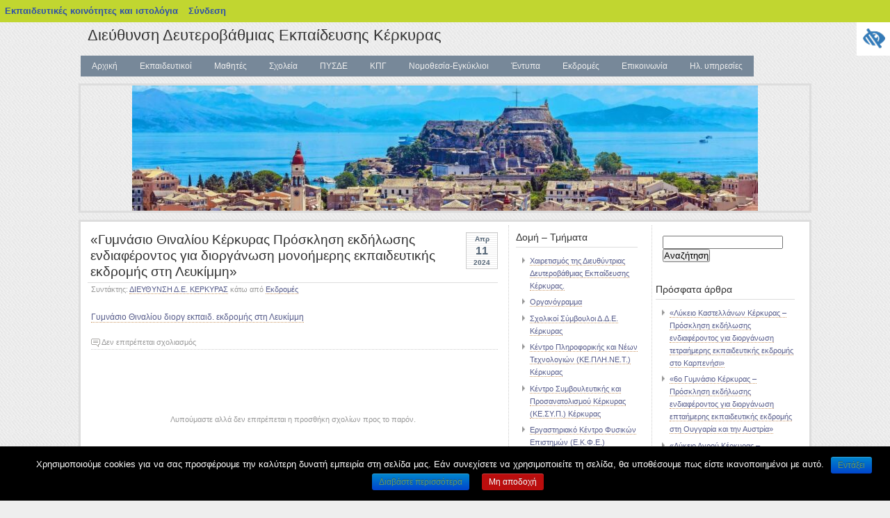

--- FILE ---
content_type: text/html; charset=UTF-8
request_url: https://blogs.sch.gr/dideker/2024/04/11/gymnasio-thinalioy-kerkyras-prosklisi-ekdilosis-endiaferontos-gia-diorganosi-monoimeris-ekpaideytikis-ekdromis-sti-leykimmi/
body_size: 15013
content:
<!DOCTYPE html>
<!--[if IE 7]>
<html class="ie ie7" lang="el"  prefix="og: https://ogp.me/ns#">
<![endif]-->
<!--[if IE 8]>
<html class="ie ie8" lang="el"  prefix="og: https://ogp.me/ns#">
<![endif]-->
<!--[if !(IE 7) | !(IE 8)  ]><!-->
<html lang="el"  prefix="og: https://ogp.me/ns#">
	<!--<![endif]-->
	<head>
		<title>
		Διεύθυνση Δευτεροβάθμιας Εκπαίδευσης Κέρκυρας -   «Γυμνάσιο Θιναλίου Κέρκυρας Πρόσκληση εκδήλωσης ενδιαφέροντος για διοργάνωση μονοήμερης εκπαιδευτικής εκδρομής στη Λευκίμμη»	</title>
		<meta http-equiv="Content-Type" content="text/html; charset=UTF-8" />
	<meta name="viewport" content="width=device-width, initial-scale=1"/>
		<link rel="stylesheet" href="https://blogs.sch.gr/dideker/wp-content/themes/seashore/style.css"  media="screen"/>



	<link rel="pingback" href="https://blogs.sch.gr/dideker/xmlrpc.php" />
	<!-- favicon.ico location -->
			<link rel="icon" href="https://blogs.sch.gr/dideker/wp-content/favicon.ico" type="images/x-icon" />
	
	<meta name='robots' content='max-image-preview:large' />
<link rel="alternate" type="application/rss+xml" title="Ροή RSS &raquo; Διεύθυνση Δευτεροβάθμιας Εκπαίδευσης Κέρκυρας" href="https://blogs.sch.gr/dideker/feed/" />
<link rel="alternate" type="application/rss+xml" title="Ροή Σχολίων &raquo; Διεύθυνση Δευτεροβάθμιας Εκπαίδευσης Κέρκυρας" href="https://blogs.sch.gr/dideker/comments/feed/" />
	 <meta property="og:title" content="«Γυμνάσιο Θιναλίου Κέρκυρας Πρόσκληση εκδήλωσης ενδιαφέροντος για διοργάνωση μονοήμερης εκπαιδευτικής εκδρομής στη Λευκίμμη» - Διεύθυνση Δευτεροβάθμιας Εκπαίδευσης Κέρκυρας"/>
		<meta property="og:description" content="" />
	<meta property="og:type" content="article"/>
		<meta property="og:url" content="https://blogs.sch.gr/dideker/2024/04/11/gymnasio-thinalioy-kerkyras-prosklisi-ekdilosis-endiaferontos-gia-diorganosi-monoimeris-ekpaideytikis-ekdromis-sti-leykimmi/" />
	<meta property="og:site_name" content="Διεύθυνση Δευτεροβάθμιας Εκπαίδευσης Κέρκυρας" />
		<meta property="og:image" content="https://blogs.sch.gr/dideker/files/2025/12/cropped-LOGO.jpg" />
	<script>
window._wpemojiSettings = {"baseUrl":"https:\/\/s.w.org\/images\/core\/emoji\/14.0.0\/72x72\/","ext":".png","svgUrl":"https:\/\/s.w.org\/images\/core\/emoji\/14.0.0\/svg\/","svgExt":".svg","source":{"concatemoji":"https:\/\/blogs.sch.gr\/dideker\/wp-includes\/js\/wp-emoji-release.min.js"}};
/*! This file is auto-generated */
!function(e,a,t){var n,r,o,i=a.createElement("canvas"),p=i.getContext&&i.getContext("2d");function s(e,t){p.clearRect(0,0,i.width,i.height),p.fillText(e,0,0);e=i.toDataURL();return p.clearRect(0,0,i.width,i.height),p.fillText(t,0,0),e===i.toDataURL()}function c(e){var t=a.createElement("script");t.src=e,t.defer=t.type="text/javascript",a.getElementsByTagName("head")[0].appendChild(t)}for(o=Array("flag","emoji"),t.supports={everything:!0,everythingExceptFlag:!0},r=0;r<o.length;r++)t.supports[o[r]]=function(e){if(p&&p.fillText)switch(p.textBaseline="top",p.font="600 32px Arial",e){case"flag":return s("\ud83c\udff3\ufe0f\u200d\u26a7\ufe0f","\ud83c\udff3\ufe0f\u200b\u26a7\ufe0f")?!1:!s("\ud83c\uddfa\ud83c\uddf3","\ud83c\uddfa\u200b\ud83c\uddf3")&&!s("\ud83c\udff4\udb40\udc67\udb40\udc62\udb40\udc65\udb40\udc6e\udb40\udc67\udb40\udc7f","\ud83c\udff4\u200b\udb40\udc67\u200b\udb40\udc62\u200b\udb40\udc65\u200b\udb40\udc6e\u200b\udb40\udc67\u200b\udb40\udc7f");case"emoji":return!s("\ud83e\udef1\ud83c\udffb\u200d\ud83e\udef2\ud83c\udfff","\ud83e\udef1\ud83c\udffb\u200b\ud83e\udef2\ud83c\udfff")}return!1}(o[r]),t.supports.everything=t.supports.everything&&t.supports[o[r]],"flag"!==o[r]&&(t.supports.everythingExceptFlag=t.supports.everythingExceptFlag&&t.supports[o[r]]);t.supports.everythingExceptFlag=t.supports.everythingExceptFlag&&!t.supports.flag,t.DOMReady=!1,t.readyCallback=function(){t.DOMReady=!0},t.supports.everything||(n=function(){t.readyCallback()},a.addEventListener?(a.addEventListener("DOMContentLoaded",n,!1),e.addEventListener("load",n,!1)):(e.attachEvent("onload",n),a.attachEvent("onreadystatechange",function(){"complete"===a.readyState&&t.readyCallback()})),(e=t.source||{}).concatemoji?c(e.concatemoji):e.wpemoji&&e.twemoji&&(c(e.twemoji),c(e.wpemoji)))}(window,document,window._wpemojiSettings);
</script>
<style>
img.wp-smiley,
img.emoji {
	display: inline !important;
	border: none !important;
	box-shadow: none !important;
	height: 1em !important;
	width: 1em !important;
	margin: 0 0.07em !important;
	vertical-align: -0.1em !important;
	background: none !important;
	padding: 0 !important;
}
</style>
	<link rel='stylesheet' id='wp-quicklatex-format-css' href='https://blogs.sch.gr/dideker/wp-content/plugins/wp-quicklatex/css/quicklatex-format.css' media='all' />
<link rel='stylesheet' id='dashicons-css' href='https://blogs.sch.gr/dideker/wp-includes/css/dashicons.min.css' media='all' />
<link rel='stylesheet' id='admin-bar-css' href='https://blogs.sch.gr/dideker/wp-includes/css/admin-bar.min.css' media='all' />
<style id='admin-bar-inline-css'>

			@font-face {
				font-family: 'w3tc';
				src: url('https://blogs.sch.gr/dideker/wp-content/plugins/w3-total-cache/pub/fonts/w3tc.eot');
				src: url('https://blogs.sch.gr/dideker/wp-content/plugins/w3-total-cache/pub/fonts/w3tc.eot?#iefix') format('embedded-opentype'),
					url('https://blogs.sch.gr/dideker/wp-content/plugins/w3-total-cache/pub/fonts/w3tc.woff') format('woff'),
					url('https://blogs.sch.gr/dideker/wp-content/plugins/w3-total-cache/pub/fonts/w3tc.ttf') format('truetype'),
					url('https://blogs.sch.gr/dideker/wp-content/plugins/w3-total-cache/pub/fonts/w3tc.svg#w3tc') format('svg');
				font-weight: normal;
				font-style: normal;
				font-display: swap;
			}
			.w3tc-icon:before{
				content:'\0041'; top: 2px;
				font-family: 'w3tc';
			}
</style>
<link rel='stylesheet' id='wp-block-library-css' href='https://blogs.sch.gr/dideker/wp-includes/css/dist/block-library/style.min.css' media='all' />
<link rel='stylesheet' id='bp-login-form-block-css' href='https://blogs.sch.gr/dideker/wp-content/plugins/buddypress/bp-core/css/blocks/login-form.min.css' media='all' />
<link rel='stylesheet' id='bp-member-block-css' href='https://blogs.sch.gr/dideker/wp-content/plugins/buddypress/bp-members/css/blocks/member.min.css' media='all' />
<link rel='stylesheet' id='bp-members-block-css' href='https://blogs.sch.gr/dideker/wp-content/plugins/buddypress/bp-members/css/blocks/members.min.css' media='all' />
<link rel='stylesheet' id='bp-dynamic-members-block-css' href='https://blogs.sch.gr/dideker/wp-content/plugins/buddypress/bp-members/css/blocks/dynamic-members.min.css' media='all' />
<link rel='stylesheet' id='bp-latest-activities-block-css' href='https://blogs.sch.gr/dideker/wp-content/plugins/buddypress/bp-activity/css/blocks/latest-activities.min.css' media='all' />
<link rel='stylesheet' id='bp-recent-posts-block-css' href='https://blogs.sch.gr/dideker/wp-content/plugins/buddypress/bp-blogs/css/blocks/recent-posts.min.css' media='all' />
<link rel='stylesheet' id='bp-friends-block-css' href='https://blogs.sch.gr/dideker/wp-content/plugins/buddypress/bp-friends/css/blocks/friends.min.css' media='all' />
<link rel='stylesheet' id='bp-group-block-css' href='https://blogs.sch.gr/dideker/wp-content/plugins/buddypress/bp-groups/css/blocks/group.min.css' media='all' />
<link rel='stylesheet' id='bp-groups-block-css' href='https://blogs.sch.gr/dideker/wp-content/plugins/buddypress/bp-groups/css/blocks/groups.min.css' media='all' />
<link rel='stylesheet' id='bp-dynamic-groups-block-css' href='https://blogs.sch.gr/dideker/wp-content/plugins/buddypress/bp-groups/css/blocks/dynamic-groups.min.css' media='all' />
<link rel='stylesheet' id='bp-sitewide-notices-block-css' href='https://blogs.sch.gr/dideker/wp-content/plugins/buddypress/bp-messages/css/blocks/sitewide-notices.min.css' media='all' />
<link rel='stylesheet' id='classic-theme-styles-css' href='https://blogs.sch.gr/dideker/wp-includes/css/classic-themes.min.css' media='all' />
<style id='global-styles-inline-css'>
body{--wp--preset--color--black: #000000;--wp--preset--color--cyan-bluish-gray: #abb8c3;--wp--preset--color--white: #ffffff;--wp--preset--color--pale-pink: #f78da7;--wp--preset--color--vivid-red: #cf2e2e;--wp--preset--color--luminous-vivid-orange: #ff6900;--wp--preset--color--luminous-vivid-amber: #fcb900;--wp--preset--color--light-green-cyan: #7bdcb5;--wp--preset--color--vivid-green-cyan: #00d084;--wp--preset--color--pale-cyan-blue: #8ed1fc;--wp--preset--color--vivid-cyan-blue: #0693e3;--wp--preset--color--vivid-purple: #9b51e0;--wp--preset--gradient--vivid-cyan-blue-to-vivid-purple: linear-gradient(135deg,rgba(6,147,227,1) 0%,rgb(155,81,224) 100%);--wp--preset--gradient--light-green-cyan-to-vivid-green-cyan: linear-gradient(135deg,rgb(122,220,180) 0%,rgb(0,208,130) 100%);--wp--preset--gradient--luminous-vivid-amber-to-luminous-vivid-orange: linear-gradient(135deg,rgba(252,185,0,1) 0%,rgba(255,105,0,1) 100%);--wp--preset--gradient--luminous-vivid-orange-to-vivid-red: linear-gradient(135deg,rgba(255,105,0,1) 0%,rgb(207,46,46) 100%);--wp--preset--gradient--very-light-gray-to-cyan-bluish-gray: linear-gradient(135deg,rgb(238,238,238) 0%,rgb(169,184,195) 100%);--wp--preset--gradient--cool-to-warm-spectrum: linear-gradient(135deg,rgb(74,234,220) 0%,rgb(151,120,209) 20%,rgb(207,42,186) 40%,rgb(238,44,130) 60%,rgb(251,105,98) 80%,rgb(254,248,76) 100%);--wp--preset--gradient--blush-light-purple: linear-gradient(135deg,rgb(255,206,236) 0%,rgb(152,150,240) 100%);--wp--preset--gradient--blush-bordeaux: linear-gradient(135deg,rgb(254,205,165) 0%,rgb(254,45,45) 50%,rgb(107,0,62) 100%);--wp--preset--gradient--luminous-dusk: linear-gradient(135deg,rgb(255,203,112) 0%,rgb(199,81,192) 50%,rgb(65,88,208) 100%);--wp--preset--gradient--pale-ocean: linear-gradient(135deg,rgb(255,245,203) 0%,rgb(182,227,212) 50%,rgb(51,167,181) 100%);--wp--preset--gradient--electric-grass: linear-gradient(135deg,rgb(202,248,128) 0%,rgb(113,206,126) 100%);--wp--preset--gradient--midnight: linear-gradient(135deg,rgb(2,3,129) 0%,rgb(40,116,252) 100%);--wp--preset--duotone--dark-grayscale: url('#wp-duotone-dark-grayscale');--wp--preset--duotone--grayscale: url('#wp-duotone-grayscale');--wp--preset--duotone--purple-yellow: url('#wp-duotone-purple-yellow');--wp--preset--duotone--blue-red: url('#wp-duotone-blue-red');--wp--preset--duotone--midnight: url('#wp-duotone-midnight');--wp--preset--duotone--magenta-yellow: url('#wp-duotone-magenta-yellow');--wp--preset--duotone--purple-green: url('#wp-duotone-purple-green');--wp--preset--duotone--blue-orange: url('#wp-duotone-blue-orange');--wp--preset--font-size--small: 13px;--wp--preset--font-size--medium: 20px;--wp--preset--font-size--large: 36px;--wp--preset--font-size--x-large: 42px;--wp--preset--spacing--20: 0.44rem;--wp--preset--spacing--30: 0.67rem;--wp--preset--spacing--40: 1rem;--wp--preset--spacing--50: 1.5rem;--wp--preset--spacing--60: 2.25rem;--wp--preset--spacing--70: 3.38rem;--wp--preset--spacing--80: 5.06rem;--wp--preset--shadow--natural: 6px 6px 9px rgba(0, 0, 0, 0.2);--wp--preset--shadow--deep: 12px 12px 50px rgba(0, 0, 0, 0.4);--wp--preset--shadow--sharp: 6px 6px 0px rgba(0, 0, 0, 0.2);--wp--preset--shadow--outlined: 6px 6px 0px -3px rgba(255, 255, 255, 1), 6px 6px rgba(0, 0, 0, 1);--wp--preset--shadow--crisp: 6px 6px 0px rgba(0, 0, 0, 1);}:where(.is-layout-flex){gap: 0.5em;}body .is-layout-flow > .alignleft{float: left;margin-inline-start: 0;margin-inline-end: 2em;}body .is-layout-flow > .alignright{float: right;margin-inline-start: 2em;margin-inline-end: 0;}body .is-layout-flow > .aligncenter{margin-left: auto !important;margin-right: auto !important;}body .is-layout-constrained > .alignleft{float: left;margin-inline-start: 0;margin-inline-end: 2em;}body .is-layout-constrained > .alignright{float: right;margin-inline-start: 2em;margin-inline-end: 0;}body .is-layout-constrained > .aligncenter{margin-left: auto !important;margin-right: auto !important;}body .is-layout-constrained > :where(:not(.alignleft):not(.alignright):not(.alignfull)){max-width: var(--wp--style--global--content-size);margin-left: auto !important;margin-right: auto !important;}body .is-layout-constrained > .alignwide{max-width: var(--wp--style--global--wide-size);}body .is-layout-flex{display: flex;}body .is-layout-flex{flex-wrap: wrap;align-items: center;}body .is-layout-flex > *{margin: 0;}:where(.wp-block-columns.is-layout-flex){gap: 2em;}.has-black-color{color: var(--wp--preset--color--black) !important;}.has-cyan-bluish-gray-color{color: var(--wp--preset--color--cyan-bluish-gray) !important;}.has-white-color{color: var(--wp--preset--color--white) !important;}.has-pale-pink-color{color: var(--wp--preset--color--pale-pink) !important;}.has-vivid-red-color{color: var(--wp--preset--color--vivid-red) !important;}.has-luminous-vivid-orange-color{color: var(--wp--preset--color--luminous-vivid-orange) !important;}.has-luminous-vivid-amber-color{color: var(--wp--preset--color--luminous-vivid-amber) !important;}.has-light-green-cyan-color{color: var(--wp--preset--color--light-green-cyan) !important;}.has-vivid-green-cyan-color{color: var(--wp--preset--color--vivid-green-cyan) !important;}.has-pale-cyan-blue-color{color: var(--wp--preset--color--pale-cyan-blue) !important;}.has-vivid-cyan-blue-color{color: var(--wp--preset--color--vivid-cyan-blue) !important;}.has-vivid-purple-color{color: var(--wp--preset--color--vivid-purple) !important;}.has-black-background-color{background-color: var(--wp--preset--color--black) !important;}.has-cyan-bluish-gray-background-color{background-color: var(--wp--preset--color--cyan-bluish-gray) !important;}.has-white-background-color{background-color: var(--wp--preset--color--white) !important;}.has-pale-pink-background-color{background-color: var(--wp--preset--color--pale-pink) !important;}.has-vivid-red-background-color{background-color: var(--wp--preset--color--vivid-red) !important;}.has-luminous-vivid-orange-background-color{background-color: var(--wp--preset--color--luminous-vivid-orange) !important;}.has-luminous-vivid-amber-background-color{background-color: var(--wp--preset--color--luminous-vivid-amber) !important;}.has-light-green-cyan-background-color{background-color: var(--wp--preset--color--light-green-cyan) !important;}.has-vivid-green-cyan-background-color{background-color: var(--wp--preset--color--vivid-green-cyan) !important;}.has-pale-cyan-blue-background-color{background-color: var(--wp--preset--color--pale-cyan-blue) !important;}.has-vivid-cyan-blue-background-color{background-color: var(--wp--preset--color--vivid-cyan-blue) !important;}.has-vivid-purple-background-color{background-color: var(--wp--preset--color--vivid-purple) !important;}.has-black-border-color{border-color: var(--wp--preset--color--black) !important;}.has-cyan-bluish-gray-border-color{border-color: var(--wp--preset--color--cyan-bluish-gray) !important;}.has-white-border-color{border-color: var(--wp--preset--color--white) !important;}.has-pale-pink-border-color{border-color: var(--wp--preset--color--pale-pink) !important;}.has-vivid-red-border-color{border-color: var(--wp--preset--color--vivid-red) !important;}.has-luminous-vivid-orange-border-color{border-color: var(--wp--preset--color--luminous-vivid-orange) !important;}.has-luminous-vivid-amber-border-color{border-color: var(--wp--preset--color--luminous-vivid-amber) !important;}.has-light-green-cyan-border-color{border-color: var(--wp--preset--color--light-green-cyan) !important;}.has-vivid-green-cyan-border-color{border-color: var(--wp--preset--color--vivid-green-cyan) !important;}.has-pale-cyan-blue-border-color{border-color: var(--wp--preset--color--pale-cyan-blue) !important;}.has-vivid-cyan-blue-border-color{border-color: var(--wp--preset--color--vivid-cyan-blue) !important;}.has-vivid-purple-border-color{border-color: var(--wp--preset--color--vivid-purple) !important;}.has-vivid-cyan-blue-to-vivid-purple-gradient-background{background: var(--wp--preset--gradient--vivid-cyan-blue-to-vivid-purple) !important;}.has-light-green-cyan-to-vivid-green-cyan-gradient-background{background: var(--wp--preset--gradient--light-green-cyan-to-vivid-green-cyan) !important;}.has-luminous-vivid-amber-to-luminous-vivid-orange-gradient-background{background: var(--wp--preset--gradient--luminous-vivid-amber-to-luminous-vivid-orange) !important;}.has-luminous-vivid-orange-to-vivid-red-gradient-background{background: var(--wp--preset--gradient--luminous-vivid-orange-to-vivid-red) !important;}.has-very-light-gray-to-cyan-bluish-gray-gradient-background{background: var(--wp--preset--gradient--very-light-gray-to-cyan-bluish-gray) !important;}.has-cool-to-warm-spectrum-gradient-background{background: var(--wp--preset--gradient--cool-to-warm-spectrum) !important;}.has-blush-light-purple-gradient-background{background: var(--wp--preset--gradient--blush-light-purple) !important;}.has-blush-bordeaux-gradient-background{background: var(--wp--preset--gradient--blush-bordeaux) !important;}.has-luminous-dusk-gradient-background{background: var(--wp--preset--gradient--luminous-dusk) !important;}.has-pale-ocean-gradient-background{background: var(--wp--preset--gradient--pale-ocean) !important;}.has-electric-grass-gradient-background{background: var(--wp--preset--gradient--electric-grass) !important;}.has-midnight-gradient-background{background: var(--wp--preset--gradient--midnight) !important;}.has-small-font-size{font-size: var(--wp--preset--font-size--small) !important;}.has-medium-font-size{font-size: var(--wp--preset--font-size--medium) !important;}.has-large-font-size{font-size: var(--wp--preset--font-size--large) !important;}.has-x-large-font-size{font-size: var(--wp--preset--font-size--x-large) !important;}
.wp-block-navigation a:where(:not(.wp-element-button)){color: inherit;}
:where(.wp-block-columns.is-layout-flex){gap: 2em;}
.wp-block-pullquote{font-size: 1.5em;line-height: 1.6;}
</style>
<link rel='stylesheet' id='fonts_for_icons-css' href='https://blogs.sch.gr/dideker/wp-content/themes/cinematix-child/css/fonts.css' media='all' />
<link rel='stylesheet' id='my-admin-bar-style-css' href='https://blogs.sch.gr/dideker/wp-content/themes/cinematix-child/css/my-admin-bar.css' media='all' />
<link rel='stylesheet' id='bp-admin-bar-css' href='https://blogs.sch.gr/dideker/wp-content/plugins/buddypress/bp-core/css/admin-bar.min.css' media='all' />
<link rel='stylesheet' id='bp-legacy-css-css' href='https://blogs.sch.gr/dideker/wp-content/plugins/buddypress/bp-templates/bp-legacy/css/buddypress.min.css' media='screen' />
<link rel='stylesheet' id='cookie-notice-front-css' href='https://blogs.sch.gr/dideker/wp-content/plugins/cookie-notice/css/front.min.css' media='all' />
<link rel='stylesheet' id='gb_responsive_menu_style-css' href='https://blogs.sch.gr/dideker/wp-content/plugins/gb_responsive_menu/css/style.css' media='all' />
<link rel='stylesheet' id='rt-wpp-plugin-style-css' href='https://blogs.sch.gr/dideker/wp-content/plugins/rt-prettyphoto/css/prettyPhoto.css' media='all' />
<link rel='stylesheet' id='wpah-front-styles-css' href='https://blogs.sch.gr/dideker/wp-content/plugins/wp-accessibility-helper/assets/css/wp-accessibility-helper.min.css' media='all' />
<link rel='stylesheet' id='bbw-style-css' href='https://blogs.sch.gr/dideker/wp-content/plugins/LS-buddybar-widget/buddybar-style.css' media='all' />
<link rel='stylesheet' id='nav-css' href='https://blogs.sch.gr/dideker/wp-content/themes/seashore/nav.css' media='screen' />
<link rel='stylesheet' id='volumeSliderStyling-css' href='https://blogs.sch.gr/dideker/wp-content/plugins/ersradio-widget/widgetStyling.css' media='all' />
<link rel='stylesheet' id='ics-calendar-css' href='https://blogs.sch.gr/dideker/wp-content/plugins/ics-calendar/assets/style.min.css' media='all' />
<script>
if (document.location.protocol !== "https:") {
	document.location = document.URL.replace(/^http:/i, "https:");
}
</script>
	<script src='https://blogs.sch.gr/dideker/wp-includes/js/jquery/jquery.min.js' id='jquery-core-js'></script>
<script src='https://blogs.sch.gr/dideker/wp-includes/js/jquery/jquery-migrate.min.js' id='jquery-migrate-js'></script>
<script src='https://blogs.sch.gr/dideker/wp-content/plugins/buddypress/bp-core/js/confirm.min.js' id='bp-confirm-js'></script>
<script src='https://blogs.sch.gr/dideker/wp-content/plugins/buddypress/bp-core/js/widget-members.min.js' id='bp-widget-members-js'></script>
<script src='https://blogs.sch.gr/dideker/wp-content/plugins/buddypress/bp-core/js/jquery-query.min.js' id='bp-jquery-query-js'></script>
<script src='https://blogs.sch.gr/dideker/wp-content/plugins/buddypress/bp-core/js/vendor/jquery-cookie.min.js' id='bp-jquery-cookie-js'></script>
<script src='https://blogs.sch.gr/dideker/wp-content/plugins/buddypress/bp-core/js/vendor/jquery-scroll-to.min.js' id='bp-jquery-scroll-to-js'></script>
<script id='bp-legacy-js-js-extra'>
var BP_DTheme = {"accepted":"\u0391\u03c0\u03bf\u03b4\u03b5\u03ba\u03c4\u03cc","close":"\u039a\u03bb\u03b5\u03af\u03c3\u03b9\u03bc\u03bf","comments":"\u03c3\u03c7\u03cc\u03bb\u03b9\u03b1","leave_group_confirm":"\u0395\u03af\u03c3\u03c4\u03b5 \u03c3\u03af\u03b3\u03bf\u03c5\u03c1\u03bf\u03c2 \u03cc\u03c4\u03b9 \u03b8\u03ad\u03bb\u03b5\u03c4\u03b5 \u03bd\u03b1 \u03b1\u03c0\u03bf\u03c7\u03c9\u03c1\u03ae\u03c3\u03b5\u03c4\u03b5 \u03b1\u03c0\u03cc \u03c4\u03b7\u03bd \u03bf\u03bc\u03ac\u03b4\u03b1;","mark_as_fav":"\u0391\u03b3\u03b1\u03c0\u03b7\u03bc\u03ad\u03bd\u03bf","my_favs":"\u03a4\u03b1 \u0391\u03b3\u03b1\u03c0\u03b7\u03bc\u03ad\u03bd\u03b1 \u03bc\u03bf\u03c5","rejected":"\u0391\u03c0\u03bf\u03c1\u03c1\u03af\u03c6\u03b8\u03b7\u03ba\u03b5","remove_fav":"\u0391\u03c6\u03b1\u03af\u03c1\u03b5\u03c3\u03b7 \u0391\u03b3\u03b1\u03c0\u03b7\u03bc\u03ad\u03bd\u03bf\u03c5","show_all":"\u0395\u03bc\u03c6\u03ac\u03bd\u03b9\u03c3\u03b7 \u03cc\u03bb\u03c9\u03bd","show_all_comments":"\u03a0\u03c1\u03cc\u03b2\u03b1\u03bb\u03b5 \u03cc\u03bb\u03b1 \u03c4\u03b1 \u03c3\u03c7\u03cc\u03bb\u03b9\u03b1 \u03b3\u03b9\u03b1 \u03b1\u03c5\u03c4\u03cc \u03c4\u03bf \u03b8\u03ad\u03bc\u03b1","show_x_comments":"\u03a0\u03c1\u03bf\u03b2\u03bf\u03bb\u03ae \u03cc\u03bb\u03c9\u03bd \u03c4\u03c9\u03bd \u03c3\u03c7\u03bf\u03bb\u03af\u03c9\u03bd (%d)","unsaved_changes":"\u03a4\u03bf \u03c0\u03c1\u03bf\u03c6\u03af\u03bb \u03c3\u03b1\u03c2 \u03ad\u03c7\u03b5\u03b9 \u03bc\u03b7 \u03b1\u03c0\u03bf\u03b8\u03b7\u03ba\u03b5\u03c5\u03bc\u03ad\u03bd\u03b5\u03c2 \u03b1\u03bb\u03bb\u03b1\u03b3\u03ad\u03c2. \u0391\u03bd \u03c6\u03cd\u03b3\u03b5\u03c4\u03b5 \u03b1\u03c0\u03cc \u03c4\u03b7\u03bd \u03c3\u03b5\u03bb\u03af\u03b4\u03b1, \u03bf\u03b9 \u03b1\u03bb\u03bb\u03b1\u03b3\u03ad\u03c2 \u03b8\u03b1 \u03c7\u03b1\u03b8\u03bf\u03cd\u03bd.","view":"\u03a0\u03c1\u03bf\u03b2\u03bf\u03bb\u03ae","store_filter_settings":""};
</script>
<script src='https://blogs.sch.gr/dideker/wp-content/plugins/buddypress/bp-templates/bp-legacy/js/buddypress.min.js' id='bp-legacy-js-js'></script>
<script id='cookie-notice-front-js-extra'>
var cnArgs = {"ajaxurl":"https:\/\/blogs.sch.gr\/dideker\/wp-admin\/admin-ajax.php","hideEffect":"fade","onScroll":"","onScrollOffset":"100","onClick":"","cookieName":"cookie_notice_accepted","cookieValue":"true","cookieTime":"2592000","cookiePath":"\/","cookieDomain":"","redirection":"","cache":"1","refuse":"no","revoke_cookies":"0","revoke_cookies_opt":"automatic","secure":"1"};
</script>
<script src='https://blogs.sch.gr/dideker/wp-content/plugins/cookie-notice/js/front.min.js' id='cookie-notice-front-js'></script>
<script src='https://blogs.sch.gr/dideker/wp-content/plugins/gb_responsive_menu/js/gb_responsive_menu.js' id='gb_responsive_menu_js-js'></script>
<script src='https://blogs.sch.gr/dideker/wp-content/plugins/rt-prettyphoto/js/jquery.prettyPhoto.js' id='rt-wpp-plugin-active-js'></script>
<script src='https://blogs.sch.gr/dideker/wp-content/plugins/rt-prettyphoto/js/wpp-active.js' id='rt-wpp-plugin-script-active-js'></script>
<script src='https://blogs.sch.gr/dideker/wp-content/themes/seashore/js/dropmenu.js' id='dropmenu-js'></script>
<script src='https://blogs.sch.gr/dideker/wp-content/plugins/wp-quicklatex/js/wp-quicklatex-frontend.js' id='wp-quicklatex-frontend-js'></script>
<link rel="canonical" href="https://blogs.sch.gr/dideker/2024/04/11/gymnasio-thinalioy-kerkyras-prosklisi-ekdilosis-endiaferontos-gia-diorganosi-monoimeris-ekpaideytikis-ekdromis-sti-leykimmi/" />
<meta property="fb:app_id" content="966242223397117" /><style>
            .ls-accessibility-footer {
                /* position: absolute; */
                bottom: 0;
                width: 96%;
                text-align: center;
                padding-top: 10px;
                padding-bottom: 10px;
                background: #f9f9f9;
                z-index: 1000;
            }
			.ls-accessibility-footer a, .ls-accessibility-footer a:visited {
				color:#04c
			}
           
            @media (max-width: 768px) {
                .ls-accessibility-footer {
                    padding: 5px;
                    font-size: 14px;
                }
            }
        </style>
<style>.pp_download{ background: #ccc;  border-radius: 3px;   height: 25px;   padding: 4px;}</style>

<script>
jQuery(document).ready(function() {
   jQuery("a[rel^='prettyPhoto']").prettyPhoto({
   changepicturecallback: function(){
       jQuery(".pp_social").append("<span class='pp_download_place'></span>");
        $getit= settings.image_markup.replace(/{path}/g,pp_images[set_position]);
      jQuery(".pp_pic_holder").find('.pp_details .pp_download_place').html('<a class="pp_download" href="'+pp_images[set_position]+'" download>Download</a>');
        }
    });
});
</script><style>#wp-admin-bar-wp-logo{  }
	
	div#community-profile-page li.bp-blogs-profile-stats:before {content:" "!important;}
	div#community-profile-page li.bp-blogs-profile-stats {background: url("/wp-content/favicon.ico") no-repeat; padding-left:16px}
   
	#wpadminbar #wp-admin-bar-wp-logo > .ab-item .ab-icon:before {content:" "!important;}
	#wpadminbar .quicklinks li .blavatar:before {content:" "!important;}
   /*#wp-admin-bar-wp-logo>.ab-item .ab-icon  { background: url("/wp-content/favicon.ico") no-repeat;}
      #wpadminbar .quicklinks li div.blavatar { background: url("/wp-content/favicon.ico") no-repeat;}*/
/*                img.blavatar { display: none;}*/
                </style>
	<script>var ajaxurl = 'https://blogs.sch.gr/dideker/wp-admin/admin-ajax.php';</script>

<style>
/* Begin Royal PrettyPhoto Styles*/

div.ppt{ display: none;}
		/* End Royal PrettyPhoto Styles*/
</style>
		<script>var BPAPRConfig={"root_url":"https:\/\/blogs.sch.gr\/dideker\/wp-content\/plugins\/bp-activity-plus-reloaded","temp_img_url":"https:\/\/blogs.sch.gr\/dideker\/files\/bpfb\/tmp\/","base_img_url":"https:\/\/blogs.sch.gr\/dideker\/files\/bpfb\/","theme":"default","alignment":"left","allowed_items":["photos","videos","links"]};</script>		<style>
		#splash
		{
			background:url(https://blogs.sch.gr/dideker/files/2023/09/cropped-kerkira-small.jpg) no-repeat center;
			height:180px;
			width:900px;
		}
		</style>
		<style media="print">#wpadminbar { display:none; }</style>
	<style media="screen">
	html { margin-top: 32px !important; }
	@media screen and ( max-width: 782px ) {
		html { margin-top: 46px !important; }
	}
</style>
	<link rel="icon" href="https://blogs.sch.gr/dideker/files/2025/12/cropped-LOGO-32x32.jpg" sizes="32x32" />
<link rel="icon" href="https://blogs.sch.gr/dideker/files/2025/12/cropped-LOGO-192x192.jpg" sizes="192x192" />
<link rel="apple-touch-icon" href="https://blogs.sch.gr/dideker/files/2025/12/cropped-LOGO-180x180.jpg" />
<meta name="msapplication-TileImage" content="https://blogs.sch.gr/dideker/files/2025/12/cropped-LOGO-270x270.jpg" />
		<style id="wp-custom-css">
			#header, #main, #splash {
	width:1048px;
}

#footer {
	width:1018px;
}

#sidebar2 {
	width:200px;
}

#content {
	width:590px;
}		</style>
			</head>
	<body id="custom" class="bp-legacy post-template-default single single-post postid-7367 single-format-standard admin-bar no-customize-support el cookies-not-set chrome osx wp-accessibility-helper wah_fstype_script accessibility-location-right no-js">
	  		<div id="wpadminbar" class="nojq nojs">
						<div class="quicklinks" id="wp-toolbar" role="navigation" aria-label="Γραμμή εργαλείων">
				<ul id='wp-admin-bar-root-default' class="ab-top-menu"><li id='wp-admin-bar-blogssch'><a class='ab-item' href='https://blogs.sch.gr'>Εκπαιδευτικές κοινότητες και ιστολόγια</a></li><li id='wp-admin-bar-blogsschmobile'><a class='ab-item' href='https://blogs.sch.gr' title='Αρχική'><span class="ab-icon dashicons-admin-home"></span></a></li><li id='wp-admin-bar-bp-login'><a class='ab-item' href='https://blogs.sch.gr/dideker/wp-login.php?redirect_to=https%3A%2F%2Fblogs.sch.gr%2Fdideker%2F2024%2F04%2F11%2Fgymnasio-thinalioy-kerkyras-prosklisi-ekdilosis-endiaferontos-gia-diorganosi-monoimeris-ekpaideytikis-ekdromis-sti-leykimmi%2F'>Σύνδεση</a></li></ul>			</div>
					</div>

		<svg xmlns="http://www.w3.org/2000/svg" viewBox="0 0 0 0" width="0" height="0" focusable="false" role="none" style="visibility: hidden; position: absolute; left: -9999px; overflow: hidden;" ><defs><filter id="wp-duotone-dark-grayscale"><feColorMatrix color-interpolation-filters="sRGB" type="matrix" values=" .299 .587 .114 0 0 .299 .587 .114 0 0 .299 .587 .114 0 0 .299 .587 .114 0 0 " /><feComponentTransfer color-interpolation-filters="sRGB" ><feFuncR type="table" tableValues="0 0.49803921568627" /><feFuncG type="table" tableValues="0 0.49803921568627" /><feFuncB type="table" tableValues="0 0.49803921568627" /><feFuncA type="table" tableValues="1 1" /></feComponentTransfer><feComposite in2="SourceGraphic" operator="in" /></filter></defs></svg><svg xmlns="http://www.w3.org/2000/svg" viewBox="0 0 0 0" width="0" height="0" focusable="false" role="none" style="visibility: hidden; position: absolute; left: -9999px; overflow: hidden;" ><defs><filter id="wp-duotone-grayscale"><feColorMatrix color-interpolation-filters="sRGB" type="matrix" values=" .299 .587 .114 0 0 .299 .587 .114 0 0 .299 .587 .114 0 0 .299 .587 .114 0 0 " /><feComponentTransfer color-interpolation-filters="sRGB" ><feFuncR type="table" tableValues="0 1" /><feFuncG type="table" tableValues="0 1" /><feFuncB type="table" tableValues="0 1" /><feFuncA type="table" tableValues="1 1" /></feComponentTransfer><feComposite in2="SourceGraphic" operator="in" /></filter></defs></svg><svg xmlns="http://www.w3.org/2000/svg" viewBox="0 0 0 0" width="0" height="0" focusable="false" role="none" style="visibility: hidden; position: absolute; left: -9999px; overflow: hidden;" ><defs><filter id="wp-duotone-purple-yellow"><feColorMatrix color-interpolation-filters="sRGB" type="matrix" values=" .299 .587 .114 0 0 .299 .587 .114 0 0 .299 .587 .114 0 0 .299 .587 .114 0 0 " /><feComponentTransfer color-interpolation-filters="sRGB" ><feFuncR type="table" tableValues="0.54901960784314 0.98823529411765" /><feFuncG type="table" tableValues="0 1" /><feFuncB type="table" tableValues="0.71764705882353 0.25490196078431" /><feFuncA type="table" tableValues="1 1" /></feComponentTransfer><feComposite in2="SourceGraphic" operator="in" /></filter></defs></svg><svg xmlns="http://www.w3.org/2000/svg" viewBox="0 0 0 0" width="0" height="0" focusable="false" role="none" style="visibility: hidden; position: absolute; left: -9999px; overflow: hidden;" ><defs><filter id="wp-duotone-blue-red"><feColorMatrix color-interpolation-filters="sRGB" type="matrix" values=" .299 .587 .114 0 0 .299 .587 .114 0 0 .299 .587 .114 0 0 .299 .587 .114 0 0 " /><feComponentTransfer color-interpolation-filters="sRGB" ><feFuncR type="table" tableValues="0 1" /><feFuncG type="table" tableValues="0 0.27843137254902" /><feFuncB type="table" tableValues="0.5921568627451 0.27843137254902" /><feFuncA type="table" tableValues="1 1" /></feComponentTransfer><feComposite in2="SourceGraphic" operator="in" /></filter></defs></svg><svg xmlns="http://www.w3.org/2000/svg" viewBox="0 0 0 0" width="0" height="0" focusable="false" role="none" style="visibility: hidden; position: absolute; left: -9999px; overflow: hidden;" ><defs><filter id="wp-duotone-midnight"><feColorMatrix color-interpolation-filters="sRGB" type="matrix" values=" .299 .587 .114 0 0 .299 .587 .114 0 0 .299 .587 .114 0 0 .299 .587 .114 0 0 " /><feComponentTransfer color-interpolation-filters="sRGB" ><feFuncR type="table" tableValues="0 0" /><feFuncG type="table" tableValues="0 0.64705882352941" /><feFuncB type="table" tableValues="0 1" /><feFuncA type="table" tableValues="1 1" /></feComponentTransfer><feComposite in2="SourceGraphic" operator="in" /></filter></defs></svg><svg xmlns="http://www.w3.org/2000/svg" viewBox="0 0 0 0" width="0" height="0" focusable="false" role="none" style="visibility: hidden; position: absolute; left: -9999px; overflow: hidden;" ><defs><filter id="wp-duotone-magenta-yellow"><feColorMatrix color-interpolation-filters="sRGB" type="matrix" values=" .299 .587 .114 0 0 .299 .587 .114 0 0 .299 .587 .114 0 0 .299 .587 .114 0 0 " /><feComponentTransfer color-interpolation-filters="sRGB" ><feFuncR type="table" tableValues="0.78039215686275 1" /><feFuncG type="table" tableValues="0 0.94901960784314" /><feFuncB type="table" tableValues="0.35294117647059 0.47058823529412" /><feFuncA type="table" tableValues="1 1" /></feComponentTransfer><feComposite in2="SourceGraphic" operator="in" /></filter></defs></svg><svg xmlns="http://www.w3.org/2000/svg" viewBox="0 0 0 0" width="0" height="0" focusable="false" role="none" style="visibility: hidden; position: absolute; left: -9999px; overflow: hidden;" ><defs><filter id="wp-duotone-purple-green"><feColorMatrix color-interpolation-filters="sRGB" type="matrix" values=" .299 .587 .114 0 0 .299 .587 .114 0 0 .299 .587 .114 0 0 .299 .587 .114 0 0 " /><feComponentTransfer color-interpolation-filters="sRGB" ><feFuncR type="table" tableValues="0.65098039215686 0.40392156862745" /><feFuncG type="table" tableValues="0 1" /><feFuncB type="table" tableValues="0.44705882352941 0.4" /><feFuncA type="table" tableValues="1 1" /></feComponentTransfer><feComposite in2="SourceGraphic" operator="in" /></filter></defs></svg><svg xmlns="http://www.w3.org/2000/svg" viewBox="0 0 0 0" width="0" height="0" focusable="false" role="none" style="visibility: hidden; position: absolute; left: -9999px; overflow: hidden;" ><defs><filter id="wp-duotone-blue-orange"><feColorMatrix color-interpolation-filters="sRGB" type="matrix" values=" .299 .587 .114 0 0 .299 .587 .114 0 0 .299 .587 .114 0 0 .299 .587 .114 0 0 " /><feComponentTransfer color-interpolation-filters="sRGB" ><feFuncR type="table" tableValues="0.098039215686275 1" /><feFuncG type="table" tableValues="0 0.66274509803922" /><feFuncB type="table" tableValues="0.84705882352941 0.41960784313725" /><feFuncA type="table" tableValues="1 1" /></feComponentTransfer><feComposite in2="SourceGraphic" operator="in" /></filter></defs></svg>	<div id="header">
		<div id="logo">
		<h1><a href="https://blogs.sch.gr/dideker" title="Διεύθυνση Δευτεροβάθμιας Εκπαίδευσης Κέρκυρας">Διεύθυνση Δευτεροβάθμιας Εκπαίδευσης Κέρκυρας</a></h1>
		<h2></h2>
		</div>
		<div id="menu">
		<div id="custom-navigation">

			<ul id="nav">
			<li id="menu-item-29" class="menu-item menu-item-type-custom menu-item-object-custom menu-item-home menu-item-29"><a href="http://blogs.sch.gr/dideker/">Αρχική</a></li>
<li id="menu-item-31" class="menu-item menu-item-type-taxonomy menu-item-object-category menu-item-has-children menu-item-31"><a href="https://blogs.sch.gr/dideker/category/%ce%b5%ce%ba%cf%80%ce%b1%ce%b9%ce%b4%ce%b5%cf%85%cf%84%ce%b9%ce%ba%ce%bf%ce%af/">Εκπαιδευτικοί</a>
<ul class="sub-menu">
	<li id="menu-item-36" class="menu-item menu-item-type-taxonomy menu-item-object-category menu-item-36"><a href="https://blogs.sch.gr/dideker/category/%ce%b5%ce%ba%cf%80%ce%b1%ce%b9%ce%b4%ce%b5%cf%85%cf%84%ce%b9%ce%ba%ce%bf%ce%af/%ce%bc%cf%8c%ce%bd%ce%b9%ce%bc%ce%bf%ce%b9/">Μόνιμοι</a></li>
	<li id="menu-item-32" class="menu-item menu-item-type-taxonomy menu-item-object-category menu-item-32"><a href="https://blogs.sch.gr/dideker/category/%ce%b5%ce%ba%cf%80%ce%b1%ce%b9%ce%b4%ce%b5%cf%85%cf%84%ce%b9%ce%ba%ce%bf%ce%af/%ce%b1%ce%bd%ce%b1%cf%80%ce%bb%ce%b7%cf%81%cf%89%cf%84%ce%ad%cf%82-%cf%89%cf%81%ce%bf%ce%bc%ce%af%cf%83%ce%b8%ce%b9%ce%bf%ce%b9/">Αναπληρωτές &#8211; Ωρομίσθιοι</a></li>
	<li id="menu-item-35" class="menu-item menu-item-type-taxonomy menu-item-object-category menu-item-35"><a href="https://blogs.sch.gr/dideker/category/%ce%b5%ce%ba%cf%80%ce%b1%ce%b9%ce%b4%ce%b5%cf%85%cf%84%ce%b9%ce%ba%ce%bf%ce%af/%ce%bc%ce%b5%cf%84%ce%b1%ce%b8%ce%ad%cf%83%ce%b5%ce%b9%cf%82/">Μεταθέσεις</a></li>
	<li id="menu-item-33" class="menu-item menu-item-type-taxonomy menu-item-object-category menu-item-33"><a href="https://blogs.sch.gr/dideker/category/%ce%b5%ce%ba%cf%80%ce%b1%ce%b9%ce%b4%ce%b5%cf%85%cf%84%ce%b9%ce%ba%ce%bf%ce%af/%ce%b1%cf%80%ce%bf%cf%83%cf%80%ce%ac%cf%83%ce%b5%ce%b9%cf%82/">Αποσπάσεις</a></li>
	<li id="menu-item-34" class="menu-item menu-item-type-taxonomy menu-item-object-category menu-item-34"><a href="https://blogs.sch.gr/dideker/category/%ce%b5%ce%ba%cf%80%ce%b1%ce%b9%ce%b4%ce%b5%cf%85%cf%84%ce%b9%ce%ba%ce%bf%ce%af/%ce%b5%cf%80%ce%b9%ce%bc%cf%8c%cf%81%cf%86%cf%89%cf%83%ce%b7/">Επιμόρφωση</a></li>
</ul>
</li>
<li id="menu-item-38" class="menu-item menu-item-type-taxonomy menu-item-object-category menu-item-has-children menu-item-38"><a href="https://blogs.sch.gr/dideker/category/%ce%bc%ce%b1%ce%b8%ce%b7%cf%84%ce%ad%cf%82/">Μαθητές</a>
<ul class="sub-menu">
	<li id="menu-item-39" class="menu-item menu-item-type-taxonomy menu-item-object-category menu-item-39"><a href="https://blogs.sch.gr/dideker/category/%ce%bc%ce%b1%ce%b8%ce%b7%cf%84%ce%ad%cf%82/%ce%b4%ce%b9%ce%b1%ce%b3%cf%89%ce%bd%ce%b9%cf%83%ce%bc%ce%bf%ce%af/">Διαγωνισμοί</a></li>
	<li id="menu-item-40" class="menu-item menu-item-type-taxonomy menu-item-object-category menu-item-40"><a href="https://blogs.sch.gr/dideker/category/%ce%bc%ce%b1%ce%b8%ce%b7%cf%84%ce%ad%cf%82/%cf%80%ce%b1%ce%bd%ce%b5%ce%bb%ce%bb%ce%b1%ce%b4%ce%b9%ce%ba%ce%ad%cf%82-%ce%b5%ce%be%ce%b5%cf%84%ce%ac%cf%83%ce%b5%ce%b9%cf%82/">Πανελλαδικές Εξετάσεις</a></li>
</ul>
</li>
<li id="menu-item-44" class="menu-item menu-item-type-taxonomy menu-item-object-category menu-item-has-children menu-item-44"><a href="https://blogs.sch.gr/dideker/category/%cf%83%cf%87%ce%bf%ce%bb%ce%b5%ce%af%ce%b1/">Σχολεία</a>
<ul class="sub-menu">
	<li id="menu-item-48" class="menu-item menu-item-type-post_type menu-item-object-page menu-item-48"><a href="https://blogs.sch.gr/dideker/schools/">Σχολικές Μονάδες</a></li>
	<li id="menu-item-45" class="menu-item menu-item-type-taxonomy menu-item-object-category menu-item-45"><a href="https://blogs.sch.gr/dideker/category/%cf%83%cf%87%ce%bf%ce%bb%ce%b5%ce%af%ce%b1/%ce%b5%ce%ba%ce%b4%ce%b7%ce%bb%cf%8e%cf%83%ce%b5%ce%b9%cf%82/">Εκδηλώσεις</a></li>
</ul>
</li>
<li id="menu-item-42" class="menu-item menu-item-type-taxonomy menu-item-object-category menu-item-has-children menu-item-42"><a href="https://blogs.sch.gr/dideker/category/%ce%b1%ce%bd%ce%b1%ce%ba%ce%bf%ce%b9%ce%bd%cf%8e%cf%83%ce%b5%ce%b9%cf%82-%cf%80%cf%85%cf%83%ce%b4%ce%b5/">ΠΥΣΔΕ</a>
<ul class="sub-menu">
	<li id="menu-item-47" class="menu-item menu-item-type-post_type menu-item-object-page menu-item-47"><a href="https://blogs.sch.gr/dideker/synthesi-pysde/">Π.Υ.Σ.Δ.Ε. Κέρκυρας (03-09-2025)</a></li>
	<li id="menu-item-5001" class="menu-item menu-item-type-taxonomy menu-item-object-category menu-item-5001"><a href="https://blogs.sch.gr/dideker/category/%ce%b1%ce%bd%ce%b1%ce%ba%ce%bf%ce%b9%ce%bd%cf%8e%cf%83%ce%b5%ce%b9%cf%82-%cf%80%cf%85%cf%83%ce%b4%ce%b5/entypa-pysde/">Έντυπα &#8211; ΠΥΣΔΕ</a></li>
	<li id="menu-item-43" class="menu-item menu-item-type-taxonomy menu-item-object-category menu-item-43"><a href="https://blogs.sch.gr/dideker/category/%ce%b1%ce%bd%ce%b1%ce%ba%ce%bf%ce%b9%ce%bd%cf%8e%cf%83%ce%b5%ce%b9%cf%82-%cf%80%cf%85%cf%83%ce%b4%ce%b5/%ce%b1%ce%bd%ce%b1%ce%ba%ce%bf%ce%b9%ce%bd%cf%8e%cf%83%ce%b5%ce%b9%cf%82/">Ανακοινώσεις</a></li>
</ul>
</li>
<li id="menu-item-37" class="menu-item menu-item-type-taxonomy menu-item-object-category menu-item-37"><a href="https://blogs.sch.gr/dideker/category/%ce%ba%cf%80%ce%b3/">ΚΠΓ</a></li>
<li id="menu-item-41" class="menu-item menu-item-type-taxonomy menu-item-object-category menu-item-has-children menu-item-41"><a href="https://blogs.sch.gr/dideker/category/%ce%b5%ce%b3%ce%ba%cf%8d%ce%ba%ce%bb%ce%b9%ce%bf%ce%b9-%ce%bd%ce%bf%ce%bc%ce%bf%ce%b8%ce%b5%cf%83%ce%af%ce%b1/">Νομοθεσία-Εγκύκλιοι</a>
<ul class="sub-menu">
	<li id="menu-item-8603" class="menu-item menu-item-type-taxonomy menu-item-object-category menu-item-8603"><a href="https://blogs.sch.gr/dideker/category/%ce%b5%ce%b3%ce%ba%cf%8d%ce%ba%ce%bb%ce%b9%ce%bf%ce%b9-%ce%bd%ce%bf%ce%bc%ce%bf%ce%b8%ce%b5%cf%83%ce%af%ce%b1/">Νομοθεσία</a></li>
	<li id="menu-item-5848" class="menu-item menu-item-type-post_type menu-item-object-page menu-item-5848"><a href="https://blogs.sch.gr/dideker/ekdosi-adeias-didaskalias/">Έκδοση άδειας διδασκαλίας</a></li>
</ul>
</li>
<li id="menu-item-50" class="menu-item menu-item-type-post_type menu-item-object-page menu-item-50"><a href="https://blogs.sch.gr/dideker/form/">Έντυπα</a></li>
<li id="menu-item-109" class="menu-item menu-item-type-taxonomy menu-item-object-category current-post-ancestor current-menu-parent current-post-parent menu-item-109"><a href="https://blogs.sch.gr/dideker/category/%ce%b5%ce%ba%ce%b4%cf%81%ce%bf%ce%bc%ce%ad%cf%82/">Εκδρομές</a></li>
<li id="menu-item-49" class="menu-item menu-item-type-post_type menu-item-object-page menu-item-49"><a href="https://blogs.sch.gr/dideker/contact/">Επικοινωνία</a></li>
<li id="menu-item-8606" class="menu-item menu-item-type-post_type menu-item-object-page menu-item-has-children menu-item-8606"><a href="https://blogs.sch.gr/dideker/il-ypiresies-2/">Ηλ. υπηρεσίες</a>
<ul class="sub-menu">
	<li id="menu-item-8610" class="menu-item menu-item-type-custom menu-item-object-custom menu-item-8610"><a href="https://e-eggrafes.minedu.gov.gr/#/">Εγγραφές μαθητών</a></li>
	<li id="menu-item-8607" class="menu-item menu-item-type-custom menu-item-object-custom menu-item-8607"><a href="https://www.gov.gr/ipiresies/ekpaideuse/apophoitese-apo-skholeio/psephiako-apoluterio-gumnasiou-lukeiou">Ψηφιακό απολυτήριο Γυμνασίου / Λυκείου</a></li>
	<li id="menu-item-8608" class="menu-item menu-item-type-custom menu-item-object-custom menu-item-8608"><a href="https://www.gov.gr/ipiresies/ekpaideuse/apophoitese-apo-skholeio/psephiako-ptukhio-epaggelmatikou-lukeiou-epal">Ψηφιακό πτυχίο Επαγγελματικού Λυκείου (ΕΠΑΛ)</a></li>
	<li id="menu-item-8609" class="menu-item menu-item-type-custom menu-item-object-custom menu-item-8609"><a href="https://ptyxia.gov.gr/">Πιστοποιητικά Σπουδών</a></li>
</ul>
</li>
			</ul>

		</div>
		</div>
	</div>
	<div id="splash"></div>
<div id="main">
	<div id="content">
					<div class="post-7367 post type-post status-publish format-standard hentry category-4312" id="post-7367">
			<p class="date">
			  <span class="month">
				Απρ			  </span>
			  <span class="day">
				11			  </span>
			  <span class="year">
				2024			  </span>
			  </p>
			<h2 class="title">«Γυμνάσιο Θιναλίου Κέρκυρας Πρόσκληση εκδήλωσης ενδιαφέροντος για διοργάνωση μονοήμερης εκπαιδευτικής εκδρομής στη Λευκίμμη»</h2>
			<div class="meta">
					  <p>Συντάκτης:  <a href="https://blogs.sch.gr/dideker/author/dideker/" title="Άρθρα του/της ΔΙΕΥΘΥΝΣΗ Δ.Ε. ΚΕΡΚΥΡΑΣ" rel="author">ΔΙΕΥΘΥΝΣΗ Δ.Ε. ΚΕΡΚΥΡΑΣ</a>  κάτω από  <a href="https://blogs.sch.gr/dideker/category/%ce%b5%ce%ba%ce%b4%cf%81%ce%bf%ce%bc%ce%ad%cf%82/" rel="category tag">Εκδρομές</a> </p>
				  </div>
				  <div class="entry">
					  <p><a href="https://blogs.sch.gr/dideker/files/2024/04/Γυμνάσιο-Θιναλίου-διοργ-εκπαιδ.-εκδρομής-στη-Λευκίμμη.pdf">Γυμνάσιο Θιναλίου διοργ εκπαιδ. εκδρομής στη Λευκίμμη</a></p>
								  </div>
			<p class="comments">
							<span>Δεν επιτρέπεται σχολιασμός<span class="screen-reader-text"> στο «Γυμνάσιο Θιναλίου Κέρκυρας Πρόσκληση εκδήλωσης ενδιαφέροντος για διοργάνωση μονοήμερης εκπαιδευτικής εκδρομής στη Λευκίμμη»</span></span>			</p>
			</div>
				  			<br />
<br /><br />
			<!-- You can start editing here. -->
								<!-- If comments are closed. -->
				<p class="nocomments">Λυπούμαστε αλλά δεν επιτρέπεται η προσθήκη σχολίων προς το παρόν.</p>
							<div class="entry">
	<p class="posted">
					</p>
</div>
							  	  <p align="center"></p>
	</div>
  	<div id="sidebar1" class="sidecol">
	<ul>
<li id="nav_menu-4" class="widget widget_nav_menu"><h2 class="widgettitle">Δομή &#8211; Τμήματα</h2>
<div class="menu-%ce%b4%ce%bf%ce%bc%ce%ae-%cf%84%ce%bc%ce%ae%ce%bc%ce%b1%cf%84%ce%b1-container"><ul id="menu-%ce%b4%ce%bf%ce%bc%ce%ae-%cf%84%ce%bc%ce%ae%ce%bc%ce%b1%cf%84%ce%b1" class="menu"><li id="menu-item-8464" class="menu-item menu-item-type-custom menu-item-object-custom menu-item-8464"><a href="https://blogs.sch.gr/dideker/2025/07/31/chairetismos-tis-dieythyntrias-deyterovathmias-ekpaideysis-kerkyras/">Χαιρετισμός της Διευθύντριας Δευτεροβάθμιας Εκπαίδευσης Κέρκυρας.</a></li>
<li id="menu-item-64" class="menu-item menu-item-type-post_type menu-item-object-page menu-item-64"><a href="https://blogs.sch.gr/dideker/domi/">Οργανόγραμμα</a></li>
<li id="menu-item-106" class="menu-item menu-item-type-post_type menu-item-object-page menu-item-106"><a href="https://blogs.sch.gr/dideker/scholikoi-symvoyloi/">Σχολικοί Σύμβουλοι Δ.Δ.Ε. Κέρκυρας</a></li>
<li id="menu-item-65" class="menu-item menu-item-type-custom menu-item-object-custom menu-item-65"><a href="http://blogs.sch.gr/plinetkk/">Κέντρο Πληροφορικής και Νέων Τεχνολογιών (ΚΕ.ΠΛΗ.ΝΕ.Τ.) Κέρκυρας</a></li>
<li id="menu-item-66" class="menu-item menu-item-type-custom menu-item-object-custom menu-item-66"><a href="http://kesyp.ker.sch.gr/">Κέντρο Συμβουλευτικής και Προσανατολισμού Κέρκυρας (ΚΕ.ΣΥ.Π.) Κέρκυρας</a></li>
<li id="menu-item-67" class="menu-item menu-item-type-custom menu-item-object-custom menu-item-67"><a href="https://ekfe.ker.sch.gr/">Εργαστηριακό Κέντρο Φυσικών Επιστημών (Ε.Κ.Φ.Ε.) Κέρκυρας</a></li>
<li id="menu-item-110" class="menu-item menu-item-type-custom menu-item-object-custom menu-item-110"><a href="http://fa-kerkyras.blogspot.gr/">Γραφείο Φυσικής Αγωγής Κέρκυρας</a></li>
</ul></div></li>
<li id="linkcat-135812" class="widget widget_links"><h2 class="widgettitle">Σύνδεσμοι</h2>

	<ul class='xoxo blogroll'>
<li><a href="https://www.etwinning.gr/" rel="noopener" target="_blank">eTwinning</a></li>
<li><a href="http://internet-safety.sch.gr/">Ασφάλεια στο Διαδίκτυο-Ενημερωτικός Κόμβος ΠΣΔ</a></li>
<li><a href="http://www.iep.edu.gr/index.php?lang=el" rel="noopener" target="_blank">Ινστιτούτο Εκπαιδευτικής Πολιτικής</a></li>
<li><a href="http://www.sch.gr/" rel="noopener" target="_blank">Πανελλήνιο Σχολικό Δίκτυο</a></li>
<li><a href="https://www.pdeionion.gr/" rel="noopener" target="_blank">Περιφερειακή Διεύθυνση Α΄θμιας και Β΄θμιας Εκπαίδευσης Ιονίων Νήσων</a></li>
<li><a href="http://minedu.gov.gr/" rel="noopener" target="_blank">Υπουργείο Παιδείας και Θρησκευμάτων</a></li>
<li><a href="https://photodentro.edu.gr/ugc/" rel="noopener" target="_blank">Φωτόδεντρο: e-yliko χρηστών. Δικτυακή Εκπαιδευτική Πύλη του ΥΠΑΙΘΑ</a></li>
<li><a href="http://dschool.edu.gr/" rel="noopener" target="_blank">Ψηφιακό Σχολείο</a></li>

	</ul>
</li>

<li id="widget_sp_image-4" class="widget widget_sp_image"><a href="http://blogs.sch.gr/dideker/files/2015/03/ΕΞΕΙΔΙΚΕΥΜΕΝΗ.doc" target="_blank" class="widget_sp_image-image-link"><img width="170" height="113" alt="Πρόγραμμα εξειδικευμένης εκπαιδευτικής υποστήριξης για ένταξη μαθητών με αναπηρία ή/και ειδικές εκπαιδευτικές ανάγκες " class="attachment-170x113 aligncenter" style="max-width: 100%;" src="//blogs.sch.gr/dideker/files/2014/02/eksidikevmeni.jpg" /></a></li>
<li id="widget_sp_image-5" class="widget widget_sp_image"><a href="http://blogs.sch.gr/dideker/files/2015/03/ΕΞΑΤΟΜΙΚΕΥΜΕΝΗ.doc" target="_blank" class="widget_sp_image-image-link"><img width="170" height="113" alt="Πρόγραμμα μέτρων εξατομικευμένης υποστήριξης μαθητών με αναπηρίες ή/και ειδικές εκπαιδευτικές ανάγκες για τη μεγιστοποίηση της ακαδημαϊκής και κοινωνικής τους ανάπτυξης με τη χρήση Νέων Τεχνολογιών και Ψηφιακού Εκπαιδευτικού Υλικού" class="attachment-170x113" style="max-width: 100%;" src="//blogs.sch.gr/dideker/files/2014/02/ejatoki.jpg" /></a></li>
<li id="widget_sp_image-6" class="widget widget_sp_image"><a href="http://eye.minedu.gov.gr/index.php?option=com_content&#038;view=article&#038;id=173&#038;catid=29&#038;Itemid=101" target="_blank" class="widget_sp_image-image-link"><img width="170" height="113" alt="Ανάπτυξη υποστηρικτικών δομών για την ένταξη και συμπερίληψη στην εκπαίδευση των μαθητών με αναπηρία ή/και ειδικές εκπαιδευτικές ανάγκες - μετατροπή του ειδικού σχολείου σε κέντρο υποστήριξης ειδικής αγωγής εκπαίδευσης" class="attachment-170x113 aligncenter" style="max-width: 100%;" src="//blogs.sch.gr/dideker/files/2014/02/ypostiri_amea.jpg" /></a></li>
<li id="widget_sp_image-7" class="widget widget_sp_image"><a href="http://eye.minedu.gov.gr/index.php?option=com_content&#038;view=article&#038;id=159&#038;catid=29&#038;Itemid=101" target="_blank" class="widget_sp_image-image-link"><img width="170" height="113" alt="Οργάνωση και λειτουργία σχολικών κέντρων Ενισχυτικής διδασκαλίας 2012-2015" class="attachment-170x113 aligncenter" style="max-width: 100%;" src="//blogs.sch.gr/dideker/files/2014/02/enisxitiki.jpg" /></a></li>
<li id="widget_sp_image-8" class="widget widget_sp_image"><a href="http://blogs.sch.gr/dideker/files/2016/07/isotimiekpaideusiaxonas5.pdf" target="_blank" class="widget_sp_image-image-link"><img width="150" height="150" class="attachment-thumbnail aligncenter" style="max-width: 100%;" srcset="https://blogs.sch.gr/dideker/files/2016/07/isotimiekpaideusiaxonas5-150x150.png 150w, https://blogs.sch.gr/dideker/files/2016/07/isotimiekpaideusiaxonas5-120x120.png 120w" sizes="(max-width: 150px) 100vw, 150px" src="https://blogs.sch.gr/dideker/files/2016/07/isotimiekpaideusiaxonas5-150x150.png" /></a></li>
<li id="media_image-3" class="widget widget_media_image"><a href="https://stop-bullying.gov.gr/"><img width="300" height="84" src="https://blogs.sch.gr/dideker/files/2025/09/img-bullying-300x84.png" class="image wp-image-8529  attachment-medium size-medium" alt="img bullying" decoding="async" loading="lazy" style="max-width: 100%; height: auto;" srcset="https://blogs.sch.gr/dideker/files/2025/09/img-bullying-300x84.png 300w, https://blogs.sch.gr/dideker/files/2025/09/img-bullying-400x111.png 400w, https://blogs.sch.gr/dideker/files/2025/09/img-bullying.png 420w" sizes="(max-width: 300px) 100vw, 300px" /></a></li>
</ul>
</div>
<div id="sidebar2" class="sidecol">
<ul>
<li id="search-2" class="widget widget_search"><form role="search" method="get" id="searchform" class="searchform" action="https://blogs.sch.gr/dideker/">
				<div>
					<label class="screen-reader-text" for="s">Αναζήτηση για:</label>
					<input type="text" value="" name="s" id="s" />
					<input type="submit" id="searchsubmit" value="Αναζήτηση" />
				</div>
			</form></li>

		<li id="recent-posts-2" class="widget widget_recent_entries">
		<h2 class="widgettitle">Πρόσφατα άρθρα</h2>

		<ul>
											<li>
					<a href="https://blogs.sch.gr/dideker/2026/01/16/lykeio-kastellanon-kerkyras-prosklisi-ekdilosis-endiaferontos-gia-diorganosi-tetraimeris-ekpaideytikis-ekdromis-sto-karpenisi/">«Λύκειο Καστελλάνων Κέρκυρας – Πρόσκληση εκδήλωσης ενδιαφέροντος για διοργάνωση τετραήμερης εκπαιδευτικής εκδρομής στο Καρπενήσι»</a>
									</li>
											<li>
					<a href="https://blogs.sch.gr/dideker/2026/01/16/6o-gymnasio-kerkyras-prosklisi-ekdilosis-endiaferontos-gia-diorganosi-ekdromis-sti-voydapesti-vienni/">«6ο Γυμνάσιο Κέρκυρας – Πρόσκληση εκδήλωσης ενδιαφέροντος για διοργάνωση επταήμερης εκπαιδευτικής εκδρομής στη Ουγγαρία και την Αυστρία»</a>
									</li>
											<li>
					<a href="https://blogs.sch.gr/dideker/2026/01/14/lykeio-agroy-kerkyras-prosklisi-ekdilosis-endiaferontos-gia-diorganosi-triimeris-ekpaideytikis-ekdromis-sti-naoysa/">«Λύκειο Αγρού Κέρκυρας – Πρόσκληση εκδήλωσης ενδιαφέροντος για διοργάνωση τριήμερης εκπαιδευτικής εκδρομής στη Νάουσα»</a>
									</li>
											<li>
					<a href="https://blogs.sch.gr/dideker/2026/01/13/2o-gymnasio-kerkyras-prosklisi-ekdilosis-endiaferontos-gia-diorganosi-penthimeris-ekpaideytikis-ekdromis-stin-polonia/">«2ο Γυμνάσιο Κέρκυρας – Πρόσκληση εκδήλωσης ενδιαφέροντος για διοργάνωση πενθήμερης εκπαιδευτικής εκδρομής στην Πολωνία»</a>
									</li>
											<li>
					<a href="https://blogs.sch.gr/dideker/2026/01/13/1o-lykeio-kerkyras-prosklisi-ekdilosis-endiaferontos-gia-diorganosi-exaimeris-ekpaideytikis-ekdromis-stin-oyggaria-kai-tin-aystria/">«1ο Γυμνάσιο Κέρκυρας – Πρόσκληση εκδήλωσης ενδιαφέροντος για διοργάνωση εξαήμερης εκπαιδευτικής εκδρομής στην Ουγγαρία και την Αυστρία»</a>
									</li>
					</ul>

		</li>
</ul>
</div>
<div style="clear:both;"></div>
		</div><div id="footer">
  	<p><span><a href="https://blogs.sch.gr/dideker/wp-admin/" title="Site Admin">Site Admin</a> </span><strong>Διεύθυνση Δευτεροβάθμιας Εκπαίδευσης Κέρκυρας</strong> Copyright &copy; 2026 All Rights Reserved.
		&nbsp;&nbsp;Φιλοξενείται από <a title="Blogs.sch.gr" target="_blank" href="https://blogs.sch.gr/">Blogs.sch.gr</a>
<br />
<!-- Server comment blogs4 hook --><div class="ls-accessibility-footer"><a href="https://blogs.sch.gr/termsofuse">Όροι χρήσης blogs.sch.gr</a>    |    <a href="https://blogs.sch.gr/dilosi-prosvasimotitas/">Δήλωση προσβασιμότητας</a> </div>

<div id="wp_access_helper_container" class="accessability_container light_theme">


	<!-- WP Accessibility Helper (WAH) - https://wordpress.org/plugins/wp-accessibility-helper/ -->


	<!-- Official plugin website - https://accessibility-helper.co.il -->


	




	<button type="button" class="wahout aicon_link"


		accesskey="z"


		aria-label="Πλευρική στήλη Accessibility Helper"


		title="Πλευρική στήλη Accessibility Helper">


		<img src="https://blogs.sch.gr/files/2021/06/low-visionsch.png"


			alt="Προσβασιμότητα" class="aicon_image" />


	</button>


	<div id="access_container" aria-hidden="false">


		<button tabindex="-1" type="button" class="close_container wahout"


			accesskey="x"


			aria-label="Κλείσιμο"


			title="Κλείσιμο">


			Κλείσιμο

		</button>


		<div class="access_container_inner">


			<div class="a_module wah_font_resize">
            <div class="a_module_title">Αλλαγή μεγέθους γραμματοσειράς</div>
            <div class="a_module_exe font_resizer">
                <button tabindex="-1" type="button" class="wah-action-button smaller wahout" title="μικρότερο μέγεθος γραμματοσειράς"
                    aria-label="μικρότερο μέγεθος γραμματοσειράς">A-</button>
                <button tabindex="-1" type="button" class="wah-action-button larger wahout" title="μεγαλύτερο μέγεθος γραμματοσειράς"
                    aria-label="μεγαλύτερο μέγεθος γραμματοσειράς">A+</button>
            </div>
        </div><div class="a_module wah_keyboard_navigation">
            <div class="a_module_exe">
                <button tabindex="-1" type="button" class="wah-action-button wahout wah-call-keyboard-navigation"
                aria-label="Πλοήγηση Πληκτρολόγιου" title="Πλοήγηση Πληκτρολόγιου">Πλοήγηση Πληκτρολόγιου</button>
            </div>
        </div><div class="a_module wah_readable_fonts">
            <div class="a_module_exe readable_fonts">
                <button tabindex="-1" type="button" class="wah-action-button wahout wah-call-readable-fonts" aria-label="Ευανάγνωστη Γραμματοσειρά" title="Ευανάγνωστη Γραμματοσειρά">Ευανάγνωστη Γραμματοσειρά</button>
            </div>
        </div><div class="a_module wah_contrast_trigger">
                <div class="a_module_title">Αντίθεση</div>
                <div class="a_module_exe">
                    <button tabindex="-1" type="button" id="contrast_trigger" class="contrast_trigger wah-action-button wahout wah-call-contrast-trigger" title="Contrast">Επιλέξτε χρώμα</button>
                    <div class="color_selector" aria-hidden="true">
                        <button type="button" class="convar black wahout" data-bgcolor="#000" data-color="#FFF"
                        title="μαύρο">μαύρο</button>
                        <button type="button" class="convar white wahout" data-bgcolor="#FFF" data-color="#000"
                        title="άσπρο">άσπρο</button>
                        <button type="button" class="convar green wahout" data-bgcolor="#00FF21" data-color="#000"
                        title="πράσινο">πράσινο</button>
                        <button type="button" class="convar blue wahout" data-bgcolor="#0FF" data-color="#000"
                        title="μπλε">μπλε</button>
                        <button type="button" class="convar red wahout" data-bgcolor="#F00" data-color="#000"
                        title="κόκκινο">κόκκινο</button>
                        <button type="button" class="convar orange wahout" data-bgcolor="#FF6A00" data-color="#000" title="πορτοκαλί">πορτοκαλί</button>
                        <button type="button" class="convar yellow wahout" data-bgcolor="#FFD800" data-color="#000"
                        title="κίτρινο">κίτρινο</button>
                        <button type="button" class="convar navi wahout" data-bgcolor="#B200FF" data-color="#000"
                        title="navi">navi</button>
                    </div>
                </div>
            </div><div class="a_module wah_underline_links">
            <div class="a_module_exe">
                <button tabindex="-1" type="button" class="wah-action-button wahout wah-call-underline-links" aria-label="Υπογράμμιση συνδέσμων" title="Υπογράμμιση συνδέσμων">Υπογράμμιση συνδέσμων</button>
            </div>
        </div><div class="a_module wah_highlight_links">
            <div class="a_module_exe">
                <button tabindex="-1" type="button" class="wah-action-button wahout wah-call-highlight-links" aria-label="Επισήμανση συνδέσμων" title="Επισήμανση συνδέσμων">Επισήμανση συνδέσμων</button>
            </div>
        </div><div class="a_module wah_greyscale">
            <div class="a_module_exe">
                <button tabindex="-1" type="button" id="greyscale" class="greyscale wah-action-button wahout wah-call-greyscale"
                aria-label="Εικόνες σε κλίμακα του γκρι" title="Εικόνες σε κλίμακα του γκρι">Εικόνες σε κλίμακα του γκρι</button>
            </div>
        </div><div class="a_module wah_invert">
            <div class="a_module_exe">
                <button tabindex="-1" type="button" class="wah-action-button wahout wah-call-invert"
                aria-label="Αντιστροφή Χρωμάτων" title="Αντιστροφή Χρωμάτων">Αντιστροφή Χρωμάτων</button>
            </div>
        </div><div class="a_module wah_remove_styles">
            <div class="a_module_exe">
                <button tabindex="-1" type="button" class="wah-action-button wahout wah-call-remove-styles"
                aria-label="Αφαίρεση στυλ" title="Αφαίρεση στυλ">Αφαίρεση στυλ</button>
            </div>
        </div><div class="a_module wah_clear_cookies">
            <div class="a_module_exe">
                <button tabindex="-1" type="button" class="wah-action-button wahout wah-call-clear-cookies"
                aria-label="Επαναφορά αρχικής κατάστασης" title="Επαναφορά αρχικής κατάστασης">Επαναφορά αρχικής κατάστασης</button>
            </div>
        </div>

				<button type="button" title="Κλείσιμο πλευρικής στήλης" class="wah-skip close-wah-sidebar">
		Κλείσιμο	</button>
	

		</div>


	</div>


	



















		<div class="wah-free-credits">
		<div class="wah-free-credits-inner">
			<a href="https://accessibility-helper.co.il/" target="_blank" title="Accessibility by WP Accessibility Helper Team">Accessibility by WAH</a>
		</div>
	</div>
	

	<!-- WP Accessibility Helper. Created by Alex Volkov. -->


</div>





<script src='https://blogs.sch.gr/dideker/wp-includes/js/hoverintent-js.min.js' id='hoverintent-js-js'></script>
<script src='https://blogs.sch.gr/dideker/wp-includes/js/admin-bar.min.js' id='admin-bar-js'></script>
<script src='https://blogs.sch.gr/dideker/wp-includes/js/comment-reply.min.js' id='comment-reply-js'></script>
<script src='https://blogs.sch.gr/dideker/wp-content/plugins/wp-accessibility-helper/assets/js/wp-accessibility-helper.min.js' id='wp-accessibility-helper-js'></script>
<script src='https://blogs.sch.gr/dideker/wp-content/plugins/ics-calendar/assets/script.min.js' id='ics-calendar-js'></script>
<script id='ics-calendar-js-after'>
var r34ics_ajax_obj = {"ajaxurl":"https:\/\/blogs.sch.gr\/dideker\/wp-admin\/admin-ajax.php","r34ics_nonce":"45fb26b381"};
var ics_calendar_i18n = {"hide_past_events":"Hide past events","show_past_events":"Show past events"};
var r34ics_days_of_week_map = {"\u039a\u03c5\u03c1\u03b9\u03b1\u03ba\u03ae":"\u039a\u03c5","\u0394\u03b5\u03c5\u03c4\u03ad\u03c1\u03b1":"\u0394\u03b5","\u03a4\u03c1\u03af\u03c4\u03b7":"\u03a4\u03c1","\u03a4\u03b5\u03c4\u03ac\u03c1\u03c4\u03b7":"\u03a4\u03b5","\u03a0\u03ad\u03bc\u03c0\u03c4\u03b7":"\u03a0\u03b5","\u03a0\u03b1\u03c1\u03b1\u03c3\u03ba\u03b5\u03c5\u03ae":"\u03a0\u03b1","\u03a3\u03ac\u03b2\u03b2\u03b1\u03c4\u03bf":"\u03a3\u03b1"};
var r34ics_transients_expiration_ms = 3600000; var r34ics_ajax_interval;
</script>

		<!-- Cookie Notice plugin v1.2.50 by Digital Factory https://dfactory.eu/ -->
		<div id="cookie-notice" role="banner" class="cookie-notice-hidden cookie-revoke-hidden cn-position-bottom" aria-label="Cookie Notice" style="background-color: #000;"><div class="cookie-notice-container" style="color: #fff;"><span id="cn-notice-text" class="cn-text-container">Χρησιμοποιούμε cookies για να σας προσφέρουμε την καλύτερη δυνατή εμπειρία στη σελίδα μας. Εάν συνεχίσετε να χρησιμοποιείτε τη σελίδα, θα υποθέσουμε πως είστε ικανοποιημένοι με αυτό.</span><span id="cn-notice-buttons" class="cn-buttons-container"><a href="#" id="cn-accept-cookie" data-cookie-set="accept" class="cn-set-cookie cn-button bootstrap button">Εντάξει</a><a href="https://blogs.sch.gr/aboutcookies" target="_blank" id="cn-more-info" class="cn-more-info cn-button bootstrap button">Διαβάστε περισσότερα</a></span><!-- Refuse Cookies Button lenasterg--> <a href="#" id="cn-refuse-cookie" class="cn-button bootstrap button" style="background-color: #BB0D0D; color: white; background-image:none">Μη αποδοχή</a></div>
			
		</div>
		<script>
            // Refuse cookies and redirect to another page
            document.getElementById("cn-refuse-cookie").addEventListener("click", function() {
                // Redirect to the refuse-cookies page
                window.location.href = "https://blogs.sch.gr/refuse-cookies.php"; // Change this to your desired page
            });
        </script>
		<!-- / Cookie Notice plugin --></p>
</div>
</body>
</html>


<!--
Performance optimized by W3 Total Cache. Learn more: https://www.boldgrid.com/w3-total-cache/?utm_source=w3tc&utm_medium=footer_comment&utm_campaign=free_plugin

Page Caching using Memcached 

Served from: blogs.sch.gr @ 2026-01-18 16:27:19 by W3 Total Cache
-->

--- FILE ---
content_type: text/css
request_url: https://blogs.sch.gr/dideker/wp-content/themes/seashore/style.css
body_size: 2858
content:
/*
Theme Name: SeaShore
Description: Enjoy as is or customise the header.
Author: Sadish Bala
Tags: translation-ready, white, three-columns, fixed-layout,custom-header, threaded-comments
WDP ID: 128
Version: 1.5
*/
/* Captions and image alignment for wordpress */
.aligncenter, div.aligncenter {
	display: block !important;
	margin: 0px auto 10px;
}
div.alignleft {
	float: left !important;
	margin-right: 10px;
}
div.alignright {
	float: right !important;
	margin-right: 0px;
	margin-left: 10px;
}
.wp-caption {
	border: 1px solid #CCCCCC;
	text-align: center;
	background-color: #F8F8F8;
	padding-top: 4px;
	margin-top: 10px;
	margin-bottom: 10px;
}
.wp-caption img {
	margin: 0;
	padding: 0;
	border: 0 none;
}
.wp-caption p.wp-caption-text {
	font-size: 11px;
	line-height: 16px;
	text-align: center !important;
	padding: 5px 4px;
	margin: 0;
	font-family: Arial, Tahoma, "Lucida Sans";
	color: #949494;
	font-style: normal;
}
blockquote p {
	margin: 0px !important;
	padding: 0px;
}
blockquote {
	margin: 1em 25px;
	line-height: 24px;
	font-size: 16px;
	font-weight: normal;
	padding: 10px;
	font-family: Georgia, "Times New Roman", Helvetica, sans-serif;
	font-style: italic;
	border-left: 5px solid #000000;
}
pre {
	margin: 8px 0px;
	padding: 10px;
	clear: both;
	width: 92%;
	overflow: scroll;
	font-family: "Courier New", "MS Sans Serif", sans-serif, serif;
	background: #FFFFFF;
	color: #000000;
	font-size: 13px;
	line-height: 22px;
	white-space: nowrap;
	border: 1px solid #eeeeee;
}
em {
	font-style: italic;
}
p img {
	padding: 0;
	max-width: 100%;
	}
img.centered {
	display: block;
	margin-left: auto;
	margin-right: auto;
	text-align: center;
	}
img.alignright {
	padding: 4px;
	margin: 0 0 2px 7px;
	float: right;
	}
img.alignleft {
	padding: 4px;
	margin: 0 7px 2px 0;
	float: left;
	}
.alignright {
	float: right;
	}
.alignleft {
	float: left;
	}
.commentlist {
  margin: 10px 0px 10px 20px;
  padding: 0px;
  list-style: none;
}
.commentlist li {
  margin-left: 0px;
  padding: 8px;
  font-size: 11px !important;
}
.thread-alt {
  background: #eee;
  border-left: 1px solid #ddd;
  border-bottom: 1px solid #ccc;
}
.commentlist .children {
padding-left: 0px;
}
.commentlist .children img.avatar {
  width: 32px;
  height: 32px;
}
.commentlist .children {
padding-left: 10px;
margin-left: 20px;
margin-top: 10px;
border-left: 2px solid #ddd;
list-style: none;
}
.commentlist .children .children img.avatar {
  width: 25px;
  height: 25px;
}
#post-navigator-single {
width: 100%;
float: left;
}
#pings {
  list-style: none;
}
#author-block {
  width: 94%;
  padding: 3%;
  float: left;
  margin-bottom: 25px;
  background: #eee;
}
#author-block h1 {
display: block;
width: 100%;
float: left;
font-size: 20px;
  margin-bottom: 10px;
}
#author-block .info {
 float: left;
 width: 60%;
 padding-left: 15px;
}
#author-block .info p {
 font-size: 12px;
 width: 100%;
float: left;
 margin-top: 0px;
 margin-bottom: 16px;
 line-height: 20px;
}
/* End captions and image alignment */
/* Elements */
*
{
	margin:0;
	padding:0;
}
body {
	margin: 0;
	padding: 0;
	background:#eee url(img/bodybg.gif) fixed;
	font-family: Verdana,Tahoma, Arial, Serif;
	line-height: 1.5em;
	font-size: 10px; /* IE5 Win */

	voice-family: inherit;
	font-size: 10px; /* easy scaling */
	font-size: 0.76em;
	color: #333;
}
h1, h2, h3, h4, h5, h6 {
	margin: 0;
	padding: 0;
	font-family:Georgia, Tahoma, Verdana, Arial, Serif;
	font-weight:normal;
	color: #333;
}
p, blockquote, ul, ol {
	margin-top: 0;
	padding-top: 0;
	margin-bottom:0.5em;
}
p
{
	line-height:1.8em;
}
a:link, a:visited {
	color: #585d8b;
	text-decoration:none;
	border-bottom:#c96 1px dotted;
}
a:hover,a:active
{
	color:#960;
	text-decoration:none;
}
img.left
{
	float:left;
	margin:0 1em 1em 0;
}
img.right
{
	float:right;
	margin:0 0 1em 1em;
}
a img
{
	border:0;
	padding-bottom:2px;
	border-bottom:1px dashed;
}
blockquote
{
	margin:1em;
	padding:0 2em;
	background:url(img/quote.gif) no-repeat left top;
	color:#666;
	font-style:italic;
}
fieldset
{
	border:none;
}
dl {
	margin:1em 0px;
}
dt
{
	font-weight:bold;
}
dd
{
	margin:0.5em 1em;
	padding:0;
}
/* Header */
#header {
	width: 900px;
	margin: 0 auto;
	background:transparent;
}
/* Logo */
#logo {
	padding-left:10px;
}
#logo h1{
	padding: 10px 0;
	font-size: 1.8em;
	/* font-variant:small-caps;*/
}
#logo h2 {
	padding:  0 10px 0 0;
	font-size: 1em;
	font-family:Tahoma, Verdana, Arial, Serif;
	color:#333;
}
#logo a {
	text-decoration: none;
	color:#333;
	border:0;
}
#logo a:hover
{
	text-decoration:underline;
}
/* Menu */
#menu {
	text-align:right;
	padding:10px 0 0;
	height:30px;
	line-height:30px;
}
#menu ul {
	margin: 0;
	padding:0;
	list-style: none;
}
#menu li {
	display: inline;
}
#menu a
{
	padding:8px 16px;
	text-decoration: none;
	/* font-variant:small-caps;*/
	font-size: 1em;
	background:#778899;
	border:0;
	color:#eee;
}
#menu a:hover,
#menu a:active,
#menu li.current_page_item a:link,
#menu li.current_page_item a:visited,
#menu li.current_page_item a:hover,
#menu li.current_page_item a:active
{
	background:#556677;
	color:#eee;
	border:0;
}
/* Splash */
#splash {
	  background:url(img/header.jpg) no-repeat center;
  height:180px;
  width:900px;
  border:#ddd 3px solid;
  margin:10px auto;	/*Splash's redeclared in functions.php for WP 2.1 or greater */
}
/* Main */
#main {
	width: 900px;
	margin: 0 auto;
	background:#fff;
	border:#ddd 3px solid;
}
#main h2 {
	padding: 4px;
	font-size: 1.6em;
	line-height:1.2em;
	border-bottom:#ddd 1px solid;
}
#main h3 {
	padding: 4px;
	font-size: 1.4em;
	line-height:1.2em;
	border-bottom:#ddd 1px solid;
}
#main h2 a
{
	border:0;
}
#content ul {
	margin: 0.5em 0;
	padding: 0 0 0 2em;
	list-style-type:none;
}
#content ul li
{
	margin:0.75em 0;
	padding:0;
	list-style-image:url(img/bullets.gif);
	line-height:1.8em;
}
#main ol
{
	margin:0;
	padding:0 0 0 3em;
}
#main ol li
{
	margin:0;
	padding:3px;
}
#main .post
{
	margin-bottom:3em;
}
#main .entry
{
	clear:both;
	padding: 10px 5px;
}
.post .date {
	float: right;
	margin:5px 0 0 5px;
	padding:0 10px;
	text-align:center;
	font-size: 0.8em;
	border:#ccc 1px solid;
	font-weight:bold;
	background:url(img/ribbed.gif) repeat;
	color:#556677;
	font-family: "Lucida Sans", "Trebuchet MS", Verdana, Arial, Serif;
}
.post .date span
{
	display:block;
}
.post .date .day
{
	font-size:1.6em;
}
.post .meta {
	margin-bottom: 10px;
	padding-left: 5px;
	font-size: 0.9em;
	color:#999;
}
.post .comments
{
	font-size:0.9em;
	border-bottom:#ccc 1px dotted;
	color:#999;
	margin-left:5px;
	padding-left:15px;
	background:url(img/icon_comments.gif) no-repeat left center;
}
.post .comments a
{
	border-bottom:0px;
}
#main .feed
{
	background:url(img/icon_feed.gif) no-repeat left 3px;
	padding-left:17px;
}
ul.authorposts
{
	margin:0;
	padding:0 2em;
}
ul.authorposts li
{
	margin:0;
	padding:5px;
}
ul.authorposts li em
{
	float:right;
	font-style:normal;
}
/* Content */
#content {
	float: left;
	width: 470px;
	padding:10px;
}
/* Column Two */
#sidebar1 {
	float: left;
	width: 175px;
	padding: 10px;
	font-size:0.9em;
	margin:5px;
}
/* Column Three */
#sidebar2 {
	float: left;
	width: 170px;
	padding: 5px;
	font-size:0.9em;
	margin:5px;
}
#main .sidecol
{
	border-left:#ccc 1px dotted;
}
#main .sidecol ul
{
	margin:0;
	padding:0;
}
#main .sidecol li
{
	margin:0;
	padding:0;
	list-style:none;
	background:none;
	margin-bottom:2em;
}
#main .sidecol h2
{
	padding: 0 0 5px;
	/* font-variant:small-caps;*/
	font-size:1.25em;
}
#main .sidecol p, #main .sidecol form
{
	padding:10px;
	margin:0;
}
#main .sidecol ul ul
{
	margin:10px 0 0 20px;
	padding:0;
}
#main .sidecol ul ul ul
{
	margin:0px 0 0 10px;
	padding:0;
}
#main .sidecol li li
{
	list-style-image:url(img/bullet.jpg);
	margin:0.5em 0;
	padding:0;
}
/* Begin Calendar */
#wp-calendar {
	empty-cells: show;
	margin: 10px auto 0;
	width: 155px;
	}
#wp-calendar #next a {
	padding-right: 10px;
	text-align: right;
	}
#wp-calendar #prev a {
	padding-left: 10px;
	text-align: left;
	}
#wp-calendar a {
	display: block;
	text-decoration:none;
	}
#wp-calendar #today
{
	border:#999 1px solid;
}
#wp-calendar caption {
	text-align: center;
	width: 100%;
	}
#wp-calendar td {
	padding: 3px 0;
	text-align: center;
	}
#wp-calendar td.pad:hover { /* Doesn't work in IE */
	background-color: #fff; }
/* End Calendar */
/* Comments */
input.textbox
{
	border:#ccc 1px solid;
	background:#f9f9f9;
	font:1em Verdana, Arial, Serif;
	padding:5px;
	width:150px;
}
textarea{
	width: 95%;
	padding:5px;
	height: 20em;
	border: 1px solid #ccc;
	background:#f9f9f9;
	font:1em Verdana, Arial, Serif;
}
input.textbox:focus, textarea:focus
{
	background:#fff;
	border:#999 1px solid;
}
#commentform
{
	margin:0;
	padding:10px;
	background:#fff;
}
#main .commentlist {
	margin: 0;
	padding: 0;
}
#main .commentlist li
{
	list-style:none;
	margin: 0;
	padding: 1em;
	border-bottom:#ddd 1px solid;
	font-size:0.9em;
}
#main .commentlist li .cmtinfo
{
	padding:5px;
	margin-bottom: 5px;
	position:relative;
}
#main .commentlist li .cmtinfo em
{
	margin:0;
	padding:0 1em;
	font-weight:normal;
	font-style:normal;
	color:#999;
}
#main .commentlist li cite
{
	font-style:normal;
	font-weight:bold;
	font-size:1.1em;
}
#main .commentlist li.alt
{
	background:#f9f9f9;
}
#main .commentlist li.authorcomment
{
	border:none;
	border:#b0c4de 1px solid;
}
#main .nocomments
{
	font-size:0.9em;
	color:#999;
	text-align:center;
}
/* Footer */
#footer {
	margin: 5px auto 0;
	padding:0 15px;
	width:870px;
	background: #333;
	border:#ccc 3px solid;
}
#footer p {
	margin: 0;
	padding: 7px;
	font-size: 0.9em;
	color: #696;
}
#footer p span
{
	float:right;
}
#footer a:link, #footer a:visited {
	color: #696;
	border:0;
}
#footer a:hover, #footer a:active,#footer p strong {
	color: #eee;
	text-decoration:none;
	border:0;
}
#main, #sidebar, #footer, .widget
{
	overflow:hidden;
}
/* 12852-1333369299 */
